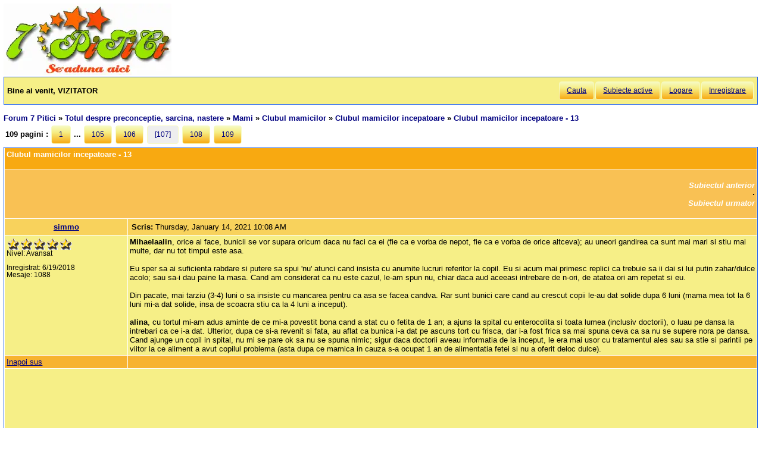

--- FILE ---
content_type: text/html; charset=utf-8
request_url: https://forum.7p.ro/clubul-mamicilor-incepatoare---13.aspx?g=posts&t=19255&p=107
body_size: 9353
content:
<!DOCTYPE html>
<html xml:lang="ro" lang="ro" xmlns="http://www.w3.org/1999/xhtml"><head><title>
	Clubul mamicilor incepatoare - 13 - Clubul mamicilor incepatoare  partea a 107-a
</title><link type='text/css' rel='stylesheet' href='https://static.top-solutions.ro/forum/themes/o/theme.css?v=2' /><link rel="preconnect" href="http://static.top-solutions.ro" />
<style>
  nav {clear:both;}
  div.quote{clear:both;}
  .vam {display:-webkit-box;display:-ms-flexbox;display: flex;align-items:center;}
@media (min-width:800px){
  .btn,.tdlast{font-size: .9em !important;}
}
@media all and (max-device-width: 799px) {
  .postheader {white-space:normal!important;}
  body {width: auto;min-width: min-content;max-width: max-content;}
  .message, td.desc {font-size: x-large;}
  td.message a {display: block;overflow: hidden;max-width: 400px;}
  td.UserBox {font-size: larger;}

  table.content tr td.desc span,footer fieldset{display: none;}
  td.navlinks {font-size: 1em;}
  .gt,.gtn,.gta {height: 2em;width: 48px;background-size: contain;display:initial!important}
  .gta{padding-right:48px;}
  .navlinks a,table.content td.smallfont a,td.message a {line-height: 48px;}
  td.desc {padding: 10px;}
  tr.postfooter td span.smallfont{display: block;overflow: hidden;white-space: nowrap;text-overflow: ellipsis;max-width:200px;}

  a.shortlink,tr.post_alt td.message a,tr.post_alt td.message div.innerquote a{display: inline-block;overflow: hidden;white-space:nowrap;text-overflow:ellipsis;max-width:200px;word-break: break-word;}
  td.message div.innerquote img {max-width:200px;padding-right:5px;}
  tr.postheader,tr.header1,tr.header2{font-size: 23px!important;}
  tr.postheader table tr.postheader{font-size: 23px!important;}
  tr.postheader table tr.postheader img{padding-top:5px;padding-bottom:5px;}
  table.content textarea{min-width:300px;}
}

</style>
<!--meta name="viewport" content="width=device-width,initial-scale=1.0"-->
<meta name="viewport" content="width=device-width"/>
<meta http-equiv="Content-Language" content="ro" /><meta content="text/html; charset=UTF-8" http-equiv="Content-Type" /><meta name="robots" content="index,follow" /><link rel="shortcut icon" href="favicon.ico" /><link rel="icon" href="animated_favicon.gif" type="image/gif" /><meta name='keywords' content='forum,copii,sarcina,gravida,nastere,preconceptie,bebelus,doctor,sanatate,femei,mame,parinti' /><meta name='description' content=' Mihaelaalin , orice ai face, bunicii se vor supara oricum daca nu faci ca ei (fie ca e vorba de nepot, fie ca e vorba de orice altceva); au uneori gandirea ca sunt mai mari si stiu mai multe, dar nu tot timpul este asa. Eu sper sa ai suficienta rabd>Totul despre preconceptie, sarcina, nastere > Clubul mamicilor incepatoare > Clubul mamicilor incepatoare - 13 - Pagina 106 - ' /><link rel='canonical' href='https://forum.7p.ro/clubul-mamicilor-incepatoare---13.aspx?g=posts&amp;t=19255&amp;p=107' /><link rel="alternate" type="application/rss+xml" title="clubul-mamicilor-incepatoareclubul-mamicilor-incepatoare---13 (RSS 2.0)" href="clubul-mamicilor-incepatoare---13.aspx?g=rsstopic&amp;pg=posts&amp;t=19255"  /><meta property='og:title' content='Clubul mamicilor incepatoare - 13 - Clubul mamicilor incepatoare' /></head>
<body><div id="fb-root"></div>

    
    <div id="divmain" style="padding:0.5em;margin:0;min-width:200px;">
        <div style="height:120px;clear:both;position:relative;display:inline-block;">
            <span itemscope itemtype="https://schema.org/Organization" style="height:280px;"><a loading="lazy" itemprop="url" href='https://forum.7p.ro' title="Forum 7 pitici" ><img loading="lazy" itemprop="logo" src="https://static.top-solutions.ro/images/forum_copii/forum_copii_7_pitici.webp" alt="Forum 7 pitici" width='282px' height='120px'/></a></span>
            
            <span style="width:150px;" ></span>
            
        </div>
        <form name="dForm" method="post" action="" enctype="multipart/form-data" id="dForm">
<div class="aspNetHidden">
<input type="hidden" name="__EVENTTARGET" id="__EVENTTARGET" value="" />
<input type="hidden" name="__EVENTARGUMENT" id="__EVENTARGUMENT" value="" />
<input type="hidden" name="__VIEWSTATE" id="__VIEWSTATE" value="IxT2mM1X8PzGEd5cVPgOKfBDtas/aTQocb2vW2YuewswkUE/whMBFCiPqn6kFTZQHh5SC536X20gcmwJNoLWdhI/YH5lQdu71CsxHRX8NJ49Ld62" />
</div>

<script type="text/javascript">
//<![CDATA[
var theForm = document.forms['dForm'];
if (!theForm) {
    theForm = document.dForm;
}
function __doPostBack(eventTarget, eventArgument) {
    if (!theForm.onsubmit || (theForm.onsubmit() != false)) {
        theForm.__EVENTTARGET.value = eventTarget;
        theForm.__EVENTARGUMENT.value = eventArgument;
        theForm.submit();
    }
}
//]]>
</script>


<div class="aspNetHidden">

	<input type="hidden" name="__VIEWSTATEGENERATOR" id="__VIEWSTATEGENERATOR" value="CA0B0334" />
</div><nav class='nav1'><table id='tbltoolbar' width="100%" cellspacing="0" class="content" cellpadding="0"><tr><td style="padding:5px;text-align:left;" ><b>Bine ai venit, VIZITATOR</b></td><td style="padding:5px;text-align:right;vertical-align:middle;" ><a class='btn' rel='nofollow' href="search.aspx?g=search">Cauta</a><a class='btn' href="activetopics.aspx?g=active">Subiecte active</a><a class='btn' rel='nofollow' href="login.aspx?g=login&amp;ReturnUrl=forum-7-pitici.aspx">Logare</a><a class='btn' rel='nofollow' href="register.aspx?g=rules">Inregistrare</a></td></tr></table></nav><br />

<input type="hidden" name="action" id="action" />
<table border="0" cellpadding="0" cellspacing="0" width="100%"><tbody><tr><td>
<a id='top'></a><nav aria-label='breadcrumbs' class="navlinks"  id='Breadcrumbs' itemscope itemtype="http://schema.org/BreadcrumbList"><span itemprop='itemListElement' itemscope itemtype='http://schema.org/ListItem'><meta itemprop='position' content='1'/><a itemprop='item' typeof='WebPage' href="https://forum.7p.ro/"><span itemprop='name'>Forum 7 Pitici</span></a></span>&nbsp;&#187;&nbsp;<span itemprop='itemListElement' itemscope itemtype='http://schema.org/ListItem'><meta itemprop='position' content='2'/><a itemprop='item' typeof='WebPage' href="totul-despre-preconceptie-sarcina-nastere.aspx?g=forum&amp;c=1"><span itemprop='name'>Totul despre preconceptie, sarcina, nastere</span></a></span>&nbsp;&#187;&nbsp;<span itemprop='itemListElement' itemscope itemtype='http://schema.org/ListItem'><meta itemprop='position' content='3'/><a itemprop='item' typeof='WebPage' href="mami.aspx?g=topics&amp;f=387"><span itemprop='name'>Mami</span></a></span>&nbsp;&#187;&nbsp;<span itemprop='itemListElement' itemscope itemtype='http://schema.org/ListItem'><meta itemprop='position' content='4'/><a itemprop='item' typeof='WebPage' href="clubul-mamicilor.aspx?g=topics&amp;f=388"><span itemprop='name'>Clubul mamicilor</span></a></span>&nbsp;&#187;&nbsp;<span itemprop='itemListElement' itemscope itemtype='http://schema.org/ListItem'><meta itemprop='position' content='5'/><a itemprop='item' typeof='WebPage' href="clubul-mamicilor-incepatoare.aspx?g=topics&amp;f=812"><span itemprop='name'>Clubul mamicilor incepatoare</span></a></span>&nbsp;&#187;&nbsp;<span itemprop='itemListElement' itemscope itemtype='http://schema.org/ListItem'><meta itemprop='position' content='6'/><h1 class="navlinks"><a aria-current='page' itemprop='item' typeof='WebPage' href='#'><span itemprop='name'>Clubul mamicilor incepatoare - 13</span></a></h1><span></nav></td><td align="right" valign="top"></td></tr></tbody></table>

<table class='command tblnav' cellspacing='0' cellpadding='0' width='100%'>
<tr>
	<td align="left" class="navlinks">109 pagini : <a class="btn" href="clubul-mamicilor-incepatoare---13.aspx?g=posts&amp;t=19255">1</a> ... <a class="btn" href='clubul-mamicilor-incepatoare---13.aspx?g=posts&amp;t=19255&amp;p=105'>105</a> <a class="btn" href='clubul-mamicilor-incepatoare---13.aspx?g=posts&amp;t=19255&amp;p=106'>106</a> <a class='btn' style='background:#eee'>[107]</a> <a class="btn" href='clubul-mamicilor-incepatoare---13.aspx?g=posts&amp;t=19255&amp;p=108'>108</a> <a class="btn" href='clubul-mamicilor-incepatoare---13.aspx?g=posts&amp;t=19255&amp;p=109'>109</a> 
    
	</td><td align="right">
    
    </td>
</tr>
</table>

<table class="content" cellspacing="1" cellpadding="0" width="100%" border="0" itemscope itemtype="http://schema.org/UserComments">
<thead>
<tr class="header1"><td colspan="3"><span style="float:right;">

</span>Clubul mamicilor incepatoare - 13</td></tr>
<tr class="header2">
	<td colspan="3" align="right">
		<a id="Forum1_ctl00_PrevTopic" href="javascript:__doPostBack(&#39;Forum1$ctl00$PrevTopic&#39;,&#39;&#39;)">Subiectul anterior</a>
		&middot;
		<a id="Forum1_ctl00_NextTopic" href="javascript:__doPostBack(&#39;Forum1$ctl00$NextTopic&#39;,&#39;&#39;)">Subiectul urmator</a>
	</td>
</tr>
</thead>
<tbody><tr class='postheader' ><td style='text-align:center;' colspan='2'><a id='m1101583' /><b><a itemprop="creator name"href='simmo.aspx?g=profile&u=23113' >simmo</a></b></td><td><table cellspacing='0' cellpadding='0' width='100%'><tr class='postheader'><td><b>Scris: </b><span data-itemprop="commentTime">Thursday, January 14, 2021 10:08 AM</span></td><td align='right'></td></tr></table></td></tr><tr><td class='UserBox' colspan='2'><img loading="lazy" align='left' src="/images/ranks/5.gif" alt='Nivel' /><br clear="all" />Nivel: Avansat<br clear="all" /><br />Inregistrat: 6/19/2018<br />Mesaje: 1088<br /></td><td class='message'><article itemprop="commentText"><strong>Mihaelaalin</strong>, orice ai face, bunicii se vor supara oricum daca nu faci ca ei (fie ca e vorba de nepot, fie ca e vorba de orice altceva); au uneori gandirea ca sunt mai mari si stiu mai multe, dar nu tot timpul este asa. <br /><br />Eu sper sa ai suficienta rabdare si putere sa spui &#39;nu&#39; atunci cand insista cu anumite lucruri referitor la copil. Eu si acum mai primesc replici ca trebuie sa ii dai si lui putin zahar/dulce acolo; sau sa-i dau paine la masa. Cand am considerat ca nu este cazul, le-am spun nu, chiar daca aud aceeasi intrebare de n-ori, de atatea ori am repetat si eu. <br /><br />Din pacate, mai tarziu (3-4) luni o sa insiste cu mancarea pentru ca asa se facea candva. Rar sunt bunici care cand au crescut copii le-au dat solide dupa 6 luni (mama mea tot la 6 luni mi-a dat solide, insa de scoacra stiu ca la 4 luni a inceput). <br /><br /><strong>alina</strong>, cu tortul mi-am adus aminte de ce mi-a povestit bona cand a stat cu o fetita de 1 an; a ajuns la spital cu enterocolita si toata lumea (inclusiv doctorii), o luau pe dansa la intrebari ca ce i-a dat. Ulterior, dupa ce si-a revenit si fata, au aflat ca bunica i-a dat pe ascuns tort cu frisca, dar i-a fost frica sa mai spuna ceva ca sa nu se supere nora pe dansa. Cand ajunge un copil in spital, nu mi se pare ok sa nu se spuna nimic; sigur daca doctorii aveau informatia de la inceput, le era mai usor cu tratamentul ales sau sa stie si parintii pe viitor la ce aliment a avut copilul problema (asta dupa ce mamica in cauza s-a ocupat 1 an de alimentatia fetei si nu a oferit deloc dulce).<br /></article></td></tr><tr class='postfooter'><td colspan='2'><a href='javascript:scroll(0,0)' >Inapoi sus</a></td><td><tr><td colspan='3'><center><aside class="adslot_1" style="display:block;height:280px;text-align:center;max-width:800px;">
  <ins name="adsbygoogle" class="adsbygoogle"
       style="display:block;height:280px;"
       data-ad-client="ca-pub-6312192266577000"
       data-ad-slot="2916442584"
       data-ad-format="auto"
       data-full-width-responsive="true"></ins>
</aside>
</center></td></tr><tr class='postheader' ><td style='text-align:center;' colspan='2'><a id='m1101586' /><b><a itemprop="creator name"href='mihaelaalin.aspx?g=profile&u=23268' >Mihaelaalin</a></b></td><td><table cellspacing='0' cellpadding='0' width='100%'><tr class='postheader'><td><b>Scris: </b><span data-itemprop="commentTime">Thursday, January 14, 2021 12:05 PM</span></td><td align='right'></td></tr></table></td></tr><tr class="post_alt"><td class='UserBox' colspan='2'><img loading="lazy" src='/i.ashx?u=23268' alt='Avatar' /><br clear="all" /><img loading="lazy" align='left' src="/images/ranks/3.gif" alt='Nivel' /><br clear="all" />Nivel: Grupa mijlocie<br clear="all" /><br />Inregistrat: 11/1/2018<br />Mesaje: 383<br /></td><td class='message'><article itemprop="commentText">Aveti dreptate cu tot ce spuneti dar si sotul tine sa zicem cu ea ca zice ca ce stiu eu am crescut copii pana acum si nu am ce sa mai zic.ca eu ma uit al voi ce spuneti mai citesc pe diverse site-uri si vad ce e bn si ce nu dar ei spun ca ce nu e bun netu la nimic &#238;ntr-adevar nu mereu e bine sa crezi toate alea dar cand vezi ca mai multe preri sunt pro si altele contra mai faci si ce citesti<img loading="lazy" src="/images/emoticons/001_014_lol.gif" alt="Lol" /> <img loading="lazy" src="/images/emoticons/001_014_lol.gif" alt="Lol" /> </article></td></tr><tr class='postfooter'><td colspan='2'><a href='javascript:scroll(0,0)' >Inapoi sus</a></td><td><tr><td colspan='3'><center><aside class="adslot_1" style="display:block;height:280px;text-align:center;max-width:800px;">
  <ins name="adsbygoogle" class="adsbygoogle"
       style="display:block;height:280px;"
       data-ad-client="ca-pub-6312192266577000"
       data-ad-slot="2916442584"
       data-ad-format="auto"
       data-full-width-responsive="true"></ins>
</aside>
</center></td></tr><tr class='postheader' ><td style='text-align:center;' colspan='2'><a id='m1101588' /><b><a itemprop="creator name"href='mihaelaalin.aspx?g=profile&u=23268' >Mihaelaalin</a></b></td><td><table cellspacing='0' cellpadding='0' width='100%'><tr class='postheader'><td><b>Scris: </b><span data-itemprop="commentTime">Thursday, January 14, 2021 12:38 PM</span></td><td align='right'></td></tr></table></td></tr><tr><td class='UserBox' colspan='2'><img loading="lazy" src='/i.ashx?u=23268' alt='Avatar' /><br clear="all" /><img loading="lazy" align='left' src="/images/ranks/3.gif" alt='Nivel' /><br clear="all" />Nivel: Grupa mijlocie<br clear="all" /><br />Inregistrat: 11/1/2018<br />Mesaje: 383<br /></td><td class='message'><article itemprop="commentText">Cu ce crema ii Da?i pe bebei la fund ca al meu e rosu si lam dat de la inceput cu bepanthen</article></td></tr><tr class='postfooter'><td colspan='2'><a href='javascript:scroll(0,0)' >Inapoi sus</a></td><td><tr><td colspan='3'><center><aside class="adslot_1" style="display:block;height:280px;text-align:center;max-width:800px;">
  <ins name="adsbygoogle" class="adsbygoogle"
       style="display:block;height:280px;"
       data-ad-client="ca-pub-6312192266577000"
       data-ad-slot="2916442584"
       data-ad-format="auto"
       data-full-width-responsive="true"></ins>
</aside>
</center></td></tr><tr class='postheader' ><td style='text-align:center;' colspan='2'><a id='m1101589' /><b><a itemprop="creator name"href='allep.aspx?g=profile&u=23054' >Alle.p</a></b></td><td><table cellspacing='0' cellpadding='0' width='100%'><tr class='postheader'><td><b>Scris: </b><span data-itemprop="commentTime">Thursday, January 14, 2021 2:16 PM</span></td><td align='right'></td></tr></table></td></tr><tr class="post_alt"><td class='UserBox' colspan='2'><img loading="lazy" src='/i.ashx?u=23054' alt='Avatar' /><br clear="all" /><img loading="lazy" align='left' src="/images/ranks/5.gif" alt='Nivel' /><br clear="all" />Nivel: Avansat<br clear="all" /><br />Inregistrat: 5/13/2018<br />Mesaje: 1731<br /></td><td class='message'><article itemprop="commentText">Bephanten folosim si noi. Dar a avut o iritatie urata in care nu a facut fata si care a trecut cu crema pt iritatii de la dermalibour.  </article></td></tr><tr class='postfooter'><td colspan='2'><a href='javascript:scroll(0,0)' >Inapoi sus</a></td><td></td></tr><tr class='postsep'><td colspan='3'></td></tr><tr class='postheader' ><td style='text-align:center;' colspan='2'><a id='m1101593' /><b><a itemprop="creator name"href='simmo.aspx?g=profile&u=23113' >simmo</a></b></td><td><table cellspacing='0' cellpadding='0' width='100%'><tr class='postheader'><td><b>Scris: </b><span data-itemprop="commentTime">Thursday, January 14, 2021 3:54 PM</span></td><td align='right'></td></tr></table></td></tr><tr><td class='UserBox' colspan='2'><img loading="lazy" align='left' src="/images/ranks/5.gif" alt='Nivel' /><br clear="all" />Nivel: Avansat<br clear="all" /><br />Inregistrat: 6/19/2018<br />Mesaje: 1088<br /></td><td class='message'><article itemprop="commentText"><div class='quote'><b>Mihaelaalin wrote:</b><div class='innerquote'>Cu ce crema ii Da?i pe bebei la fund ca al meu e rosu si lam dat de la inceput cu bepanthen</div></div><br /><br />Noi am folosit sudocrem cand era rosu. </article></td></tr><tr class='postfooter'><td colspan='2'><a href='javascript:scroll(0,0)' >Inapoi sus</a></td><td></td></tr><tr class='postsep'><td colspan='3'></td></tr><tr class='postheader' ><td style='text-align:center;' colspan='2'><a id='m1101618' /><b><a itemprop="creator name"href='andrev.aspx?g=profile&u=23238' >AndreV</a></b></td><td><table cellspacing='0' cellpadding='0' width='100%'><tr class='postheader'><td><b>Scris: </b><span data-itemprop="commentTime">Thursday, January 14, 2021 7:57 PM</span></td><td align='right'></td></tr></table></td></tr><tr class="post_alt"><td class='UserBox' colspan='2'><img loading="lazy" src='/i.ashx?u=23238' alt='Avatar' /><br clear="all" /><img loading="lazy" align='left' src="/images/ranks/4.gif" alt='Nivel' /><br clear="all" />Nivel: Ambasador<br clear="all" /><br />Inregistrat: 10/2/2018<br />Mesaje: 652<br /></td><td class='message'><article itemprop="commentText"><div class='quote'><b>Mihaelaalin wrote:</b><div class='innerquote'>Cu ce crema ii Da?i pe bebei la fund ca al meu e rosu si lam dat de la inceput cu bepanthen</div></div><br /><br />Sudocrem si crema de galbenele. Le alternez, </article></td></tr><tr class='postfooter'><td colspan='2'><a href='javascript:scroll(0,0)' >Inapoi sus</a></td><td></td></tr><tr class='postsep'><td colspan='3'></td></tr><tr class='postheader' ><td style='text-align:center;' colspan='2'><a id='m1101628' /><b><a itemprop="creator name"href='iulia13.aspx?g=profile&u=22637' >Iulia13</a></b></td><td><table cellspacing='0' cellpadding='0' width='100%'><tr class='postheader'><td><b>Scris: </b><span data-itemprop="commentTime">Thursday, January 14, 2021 8:36 PM</span></td><td align='right'></td></tr></table></td></tr><tr><td class='UserBox' colspan='2'><img loading="lazy" src='/i.ashx?u=22637' alt='Avatar' /><br clear="all" /><img loading="lazy" align='left' src="/images/ranks/5.gif" alt='Nivel' /><br clear="all" />Nivel: Avansat<br clear="all" /><br />Inregistrat: 11/8/2017<br />Mesaje: 1158<br /></td><td class='message'><article itemprop="commentText"><div class='quote'><b>Mihaelaalin wrote:</b><div class='innerquote'>Cu ce crema ii Da?i pe bebei la fund ca al meu e rosu si lam dat de la inceput cu bepanthen</div></div><br /><br />Baby 4 You!! A facut minuni la fetita de at&#226;tea ori. </article></td></tr><tr class='postfooter'><td colspan='2'><a href='javascript:scroll(0,0)' >Inapoi sus</a></td><td></td></tr><tr class='postsep'><td colspan='3'></td></tr><tr class='postheader' ><td style='text-align:center;' colspan='2'><a id='m1101634' /><b><a itemprop="creator name"href='mihaelaalin.aspx?g=profile&u=23268' >Mihaelaalin</a></b></td><td><table cellspacing='0' cellpadding='0' width='100%'><tr class='postheader'><td><b>Scris: </b><span data-itemprop="commentTime">Thursday, January 14, 2021 9:40 PM</span></td><td align='right'></td></tr></table></td></tr><tr class="post_alt"><td class='UserBox' colspan='2'><img loading="lazy" src='/i.ashx?u=23268' alt='Avatar' /><br clear="all" /><img loading="lazy" align='left' src="/images/ranks/3.gif" alt='Nivel' /><br clear="all" />Nivel: Grupa mijlocie<br clear="all" /><br />Inregistrat: 11/1/2018<br />Mesaje: 383<br /></td><td class='message'><article itemprop="commentText">Va multumesc pt raspunsuri am sa ma duc maine la farmacie sa iau ceva sa ii dau</article></td></tr><tr class='postfooter'><td colspan='2'><a href='javascript:scroll(0,0)' >Inapoi sus</a></td><td></td></tr><tr class='postsep'><td colspan='3'></td></tr><tr class='postheader' ><td style='text-align:center;' colspan='2'><a id='m1101679' /><b><a itemprop="creator name"href='andrev.aspx?g=profile&u=23238' >AndreV</a></b></td><td><table cellspacing='0' cellpadding='0' width='100%'><tr class='postheader'><td><b>Scris: </b><span data-itemprop="commentTime">Friday, January 15, 2021 1:22 PM</span></td><td align='right'></td></tr></table></td></tr><tr><td class='UserBox' colspan='2'><img loading="lazy" src='/i.ashx?u=23238' alt='Avatar' /><br clear="all" /><img loading="lazy" align='left' src="/images/ranks/4.gif" alt='Nivel' /><br clear="all" />Nivel: Ambasador<br clear="all" /><br />Inregistrat: 10/2/2018<br />Mesaje: 652<br /></td><td class='message'><article itemprop="commentText">Mamici din Timis...Aveti recomandare de kinetoterapeut de bebe? Suntem teribil de alintate si lenese. Uram sa stam pe burta si nu vrem sa mergem in 4 labe. As vrea sa o vada cineva,sa excluda alte minuni, sa-mi zica daca intr-adevar asta e baiul.</article></td></tr><tr class='postfooter'><td colspan='2'><a href='javascript:scroll(0,0)' >Inapoi sus</a></td><td></td></tr><tr class='postsep'><td colspan='3'></td></tr><tr class='postheader' ><td style='text-align:center;' colspan='2'><a id='m1101702' /><b><a itemprop="creator name"href='anitta76.aspx?g=profile&u=23282' >Anitta76</a></b></td><td><table cellspacing='0' cellpadding='0' width='100%'><tr class='postheader'><td><b>Scris: </b><span data-itemprop="commentTime">Friday, January 15, 2021 3:16 PM</span></td><td align='right'></td></tr></table></td></tr><tr class="post_alt"><td class='UserBox' colspan='2'><img loading="lazy" align='left' src="/images/ranks/5.gif" alt='Nivel' /><br clear="all" />Nivel: Avansat<br clear="all" /><br />Inregistrat: 11/11/2018<br />Mesaje: 1080<br /></td><td class='message'><article itemprop="commentText"><div class='quote'><b>AndreV wrote:</b><div class='innerquote'>Mamici din Timis...Aveti recomandare de kinetoterapeut de bebe? Suntem teribil de alintate si lenese. Uram sa stam pe burta si nu vrem sa mergem in 4 labe. As vrea sa o vada cineva,sa excluda alte minuni, sa-mi zica daca intr-adevar asta e baiul.</div></div><br />Din pacate statul pe burta ne-a afectat si pe noi, s-a ridicat mai greu in picioare si de mers nu mai zic. Dar fiecare bebe e diferit, a mea nu a mers in 4 labe, de fapt nu a mers corect, nu isi sincroniza mereu ambele picioare ?i o dadea in tarare, nu cred ca e obligatoriu sa mearga asa..nu stiu...Este cel mai bine ca doresti sa iei legatura cu un kinetoterapeut, asta am facut si noi pe la 6 luni cand nu statea in fundulet singura. Ea mi-!a stat numai pe spate, cum o puneam pe burta era jale, ori plangea ori se &#238;ntorcea in 3 secunde. Bebe al tau sta in fund? Se tareste, rostogoleste?</article></td></tr><tr class='postfooter'><td colspan='2'><a href='javascript:scroll(0,0)' >Inapoi sus</a></td><td></td></tr><tr class='postsep'><td colspan='3'></td></tr><tr class='postheader' ><td style='text-align:center;' colspan='2'><a id='m1101713' /><b><a itemprop="creator name"href='andrev.aspx?g=profile&u=23238' >AndreV</a></b></td><td><table cellspacing='0' cellpadding='0' width='100%'><tr class='postheader'><td><b>Scris: </b><span data-itemprop="commentTime">Friday, January 15, 2021 3:49 PM</span></td><td align='right'></td></tr></table></td></tr><tr><td class='UserBox' colspan='2'><img loading="lazy" src='/i.ashx?u=23238' alt='Avatar' /><br clear="all" /><img loading="lazy" align='left' src="/images/ranks/4.gif" alt='Nivel' /><br clear="all" />Nivel: Ambasador<br clear="all" /><br />Inregistrat: 10/2/2018<br />Mesaje: 652<br /></td><td class='message'><article itemprop="commentText"><div class='quote'><b>Anitta76 wrote:</b><div class='innerquote'><br />Din pacate statul pe burta ne-a afectat si pe noi, s-a ridicat mai greu in picioare si de mers nu mai zic. Dar fiecare bebe e diferit, a mea nu a mers in 4 labe, de fapt nu a mers corect, nu isi sincroniza mereu ambele picioare ?i o dadea in tarare, nu cred ca e obligatoriu sa mearga asa..nu stiu...Este cel mai bine ca doresti sa iei legatura cu un kinetoterapeut, asta am facut si noi pe la 6 luni cand nu statea in fundulet singura. Ea mi-!a stat numai pe spate, cum o puneam pe burta era jale, ori plangea ori se &#238;ntorcea in 3 secunde. Bebe al tau sta in fund? Se tareste, rostogoleste?</div></div><br /><br /><br />Sta foarte bine in fund singura, dar nu se taraste. Parca e multumita in starea asta in care e. Degeaba ii imprastii jucarii in jur, daca nu ajunge la ele nu o intereseaza si gata. Si daca o pun pe burta urla si se intoarce instant.  Unii imi zic ca e jale ca nu se taraste, altii imi zic ca sunt eu prea exagerata si am asteptari prea mari de la ea, ca doar sunt bebelusi care nu merg in 4 labe. </article></td></tr><tr class='postfooter'><td colspan='2'><a href='javascript:scroll(0,0)' >Inapoi sus</a></td><td></td></tr><tr class='postsep'><td colspan='3'></td></tr><tr class='postheader' ><td style='text-align:center;' colspan='2'><a id='m1101727' /><b><a itemprop="creator name"href='anitta76.aspx?g=profile&u=23282' >Anitta76</a></b></td><td><table cellspacing='0' cellpadding='0' width='100%'><tr class='postheader'><td><b>Scris: </b><span data-itemprop="commentTime">Friday, January 15, 2021 4:27 PM</span></td><td align='right'></td></tr></table></td></tr><tr class="post_alt"><td class='UserBox' colspan='2'><img loading="lazy" align='left' src="/images/ranks/5.gif" alt='Nivel' /><br clear="all" />Nivel: Avansat<br clear="all" /><br />Inregistrat: 11/11/2018<br />Mesaje: 1080<br /></td><td class='message'><article itemprop="commentText"><div class='quote'><b>AndreV wrote:</b><div class='innerquote'><br /><br /><br />Sta foarte bine in fund singura, dar nu se taraste. Parca e multumita in starea asta in care e. Degeaba ii imprastii jucarii in jur, daca nu ajunge la ele nu o intereseaza si gata. Si daca o pun pe burta urla si se intoarce instant.  Unii imi zic ca e jale ca nu se taraste, altii imi zic ca sunt eu prea exagerata si am asteptari prea mari de la ea, ca doar sunt bebelusi care nu merg in 4 labe. </div></div><br />Pai da, sunt bebelusi care chiar nu merg in 4 labe. Asta este ritmul ei, dar ca sa fii mai linistita poti intreba sau chema un kinetoterapeut sa o vada, desi sunt multi care ar spune ca are nevoie de stimulare chiar daca nu este asa pt ca se plateste f bine aceasta meserie...ai grija si la acest aspect, eventual poti merge mai degraba la un neurolog, pt ca si noi am fost, chiar daca a avut un ritm mai lent dar era ok, ne-a trimis kinetoterapeutul sa facem o vizita si acolo, a spus ca pe toti ii trimite, asta e protocolul lui. Si eu m-am speriat prima data, pt ca, numai cuvantul in sine mi se parea horror dar a fost totul super ok. Oricum, bebelusii sunt extrem de diferiti, eu personal sunt inconjurata si de bebei care au mers la 10 luni, si care au mers la 1 an si 4 luni, ambii perfect sanato?i. Toate la timpul lor. A, si daca imi aduc bine aminte parca a mea pe la 9-10 luni a inceput sa se tarasca. In fund se pune singurica?</article></td></tr><tr class='postfooter'><td colspan='2'><a href='javascript:scroll(0,0)' >Inapoi sus</a></td><td></td></tr><tr class='postsep'><td colspan='3'></td></tr><tr class='postheader' ><td style='text-align:center;' colspan='2'><a id='m1101742' /><b><a itemprop="creator name"href='andrev.aspx?g=profile&u=23238' >AndreV</a></b></td><td><table cellspacing='0' cellpadding='0' width='100%'><tr class='postheader'><td><b>Scris: </b><span data-itemprop="commentTime">Friday, January 15, 2021 5:27 PM</span></td><td align='right'></td></tr></table></td></tr><tr><td class='UserBox' colspan='2'><img loading="lazy" src='/i.ashx?u=23238' alt='Avatar' /><br clear="all" /><img loading="lazy" align='left' src="/images/ranks/4.gif" alt='Nivel' /><br clear="all" />Nivel: Ambasador<br clear="all" /><br />Inregistrat: 10/2/2018<br />Mesaje: 652<br /></td><td class='message'><article itemprop="commentText"><div class='quote'><b>Anitta76 wrote:</b><div class='innerquote'><br />Pai da, sunt bebelusi care chiar nu merg in 4 labe. Asta este ritmul ei, dar ca sa fii mai linistita poti intreba sau chema un kinetoterapeut sa o vada, desi sunt multi care ar spune ca are nevoie de stimulare chiar daca nu este asa pt ca se plateste f bine aceasta meserie...ai grija si la acest aspect, eventual poti merge mai degraba la un neurolog, pt ca si noi am fost, chiar daca a avut un ritm mai lent dar era ok, ne-a trimis kinetoterapeutul sa facem o vizita si acolo, a spus ca pe toti ii trimite, asta e protocolul lui. Si eu m-am speriat prima data, pt ca, numai cuvantul in sine mi se parea horror dar a fost totul super ok. Oricum, bebelusii sunt extrem de diferiti, eu personal sunt inconjurata si de bebei care au mers la 10 luni, si care au mers la 1 an si 4 luni, ambii perfect sanato?i. Toate la timpul lor. A, si daca imi aduc bine aminte parca a mea pe la 9-10 luni a inceput sa se tarasca. In fund se pune singurica?</div></div><br /><br />Multumesc tare mult de sfaturi. Incearca, se ridica un pic, dar inca nu reuseste singura.</article></td></tr><tr class='postfooter'><td colspan='2'><a href='javascript:scroll(0,0)' >Inapoi sus</a></td><td></td></tr><tr class='postsep'><td colspan='3'></td></tr><tr class='postheader' ><td style='text-align:center;' colspan='2'><a id='m1101780' /><b><a itemprop="creator name"href='anitta76.aspx?g=profile&u=23282' >Anitta76</a></b></td><td><table cellspacing='0' cellpadding='0' width='100%'><tr class='postheader'><td><b>Scris: </b><span data-itemprop="commentTime">Friday, January 15, 2021 8:36 PM</span></td><td align='right'></td></tr></table></td></tr><tr class="post_alt"><td class='UserBox' colspan='2'><img loading="lazy" align='left' src="/images/ranks/5.gif" alt='Nivel' /><br clear="all" />Nivel: Avansat<br clear="all" /><br />Inregistrat: 11/11/2018<br />Mesaje: 1080<br /></td><td class='message'><article itemprop="commentText"><div class='quote'><b>AndreV wrote:</b><div class='innerquote'><br /><br />Multumesc tare mult de sfaturi. Incearca, se ridica un pic, dar inca nu reuseste singura.</div></div><br />Cu drag! Asteptam vesti!</article></td></tr><tr class='postfooter'><td colspan='2'><a href='javascript:scroll(0,0)' >Inapoi sus</a></td><td></td></tr><tr class='postsep'><td colspan='3'></td></tr><tr class='postheader' ><td style='text-align:center;' colspan='2'><a id='m1102013' /><b><a itemprop="creator name"href='mihaelaalin.aspx?g=profile&u=23268' >Mihaelaalin</a></b></td><td><table cellspacing='0' cellpadding='0' width='100%'><tr class='postheader'><td><b>Scris: </b><span data-itemprop="commentTime">Tuesday, January 19, 2021 3:54 PM</span></td><td align='right'></td></tr></table></td></tr><tr><td class='UserBox' colspan='2'><img loading="lazy" src='/i.ashx?u=23268' alt='Avatar' /><br clear="all" /><img loading="lazy" align='left' src="/images/ranks/3.gif" alt='Nivel' /><br clear="all" />Nivel: Grupa mijlocie<br clear="all" /><br />Inregistrat: 11/1/2018<br />Mesaje: 383<br /></td><td class='message'><article itemprop="commentText">Buna mamici,la cat timp sau schimbat ochisori de lapte la bebelu?i vo?tri?</article></td></tr><tr class='postfooter'><td colspan='2'><a href='javascript:scroll(0,0)' >Inapoi sus</a></td><td></td></tr><tr class='postsep'><td colspan='3'></td></tr><tr class="header2">
<td colspan="3">Utilizatori in acelasi subiect</td>
</tr>
<tr>
<td class='desc' colspan="3">
</td></tr></tbody></table>
<table class="command tblnav" cellspacing="0" cellpadding="0" width="100%"><tbody><tr>
    <td align="left" class="navlinks">109 pagini : <a class="btn" href="clubul-mamicilor-incepatoare---13.aspx?g=posts&amp;t=19255">1</a> ... <a class="btn" href='clubul-mamicilor-incepatoare---13.aspx?g=posts&amp;t=19255&amp;p=105'>105</a> <a class="btn" href='clubul-mamicilor-incepatoare---13.aspx?g=posts&amp;t=19255&amp;p=106'>106</a> <a class='btn' style='background:#eee'>[107]</a> <a class="btn" href='clubul-mamicilor-incepatoare---13.aspx?g=posts&amp;t=19255&amp;p=108'>108</a> <a class="btn" href='clubul-mamicilor-incepatoare---13.aspx?g=posts&amp;t=19255&amp;p=109'>109</a> 
    
	</td><td align="right">
    
</td></tr></tbody></table>
<table cellspacing='0' cellpadding='0' width="100%">

<tr>
	<td class="smallfont" style="text-align:right;"><b> NU poti </b> posta subiecte noi in acest forum.
<br />
<b> NU poti </b> raspunde la subiecte in acest forum.
<br />
<b> NU poti </b> sterge postari in acest forum.
<br />
<b> Nu poti </b> edita postari in acest forum.
<br />
<b> Nu poti </b> crea sondaje in acest forum.
<br />
<b> Nu poti </b> vota in sondaj in acest forum.
<br />
</td>
</tr>
</table>

</form>
        <footer>
<br />

<center>
  <a href="/Forum-discutii-despre-copii---7-Pitici.aspx?g=rsstopic&amp;pg=forum">Main Forum Rss Feed</a>
</center>
<br />
<table style="font-size:0.8em;color:Black;margin:0px auto">
<tr><td>&copy; 2006-2021 <a href='https://www.7p.ro' title='7 Pitici - Comunitatea de mamici'>7 Pitici</a>.Toate drepturile rezervate.<br />Toate imaginile, textele sau alte materiale prezentate pe site sunt proprietatea 7p.ro si nu pot fi preluate fara acord scris.<br />Daca vreti sa aflati despre <a href='https://www.7p.ro/default.aspx?PageID=1612'>cookies</a>,GDPR si Confidentialitatea datelor cu caracter personal, va rugam sa consultati <a href='https://forum.7p.ro/REGULAMENT.aspx?g=posts&amp;t=102' rel="nofollow">Termenii si conditiile de utilizare</a> a site-ului.<br />Daca ai intrebari sau sugestii, scrie-ne la adresa <a href='mailto:contact@7p.ro'>contact@7p.ro</a>.
</td></tr>
</table></footer>
<script async="async" type="text/javascript" src='/yaf.js?v10'></script>
    </div>
</body></html>

--- FILE ---
content_type: text/html; charset=utf-8
request_url: https://www.google.com/recaptcha/api2/aframe
body_size: 266
content:
<!DOCTYPE HTML><html><head><meta http-equiv="content-type" content="text/html; charset=UTF-8"></head><body><script nonce="g2REdQtgk2QXPaIhbUaAaw">/** Anti-fraud and anti-abuse applications only. See google.com/recaptcha */ try{var clients={'sodar':'https://pagead2.googlesyndication.com/pagead/sodar?'};window.addEventListener("message",function(a){try{if(a.source===window.parent){var b=JSON.parse(a.data);var c=clients[b['id']];if(c){var d=document.createElement('img');d.src=c+b['params']+'&rc='+(localStorage.getItem("rc::a")?sessionStorage.getItem("rc::b"):"");window.document.body.appendChild(d);sessionStorage.setItem("rc::e",parseInt(sessionStorage.getItem("rc::e")||0)+1);localStorage.setItem("rc::h",'1769413143729');}}}catch(b){}});window.parent.postMessage("_grecaptcha_ready", "*");}catch(b){}</script></body></html>